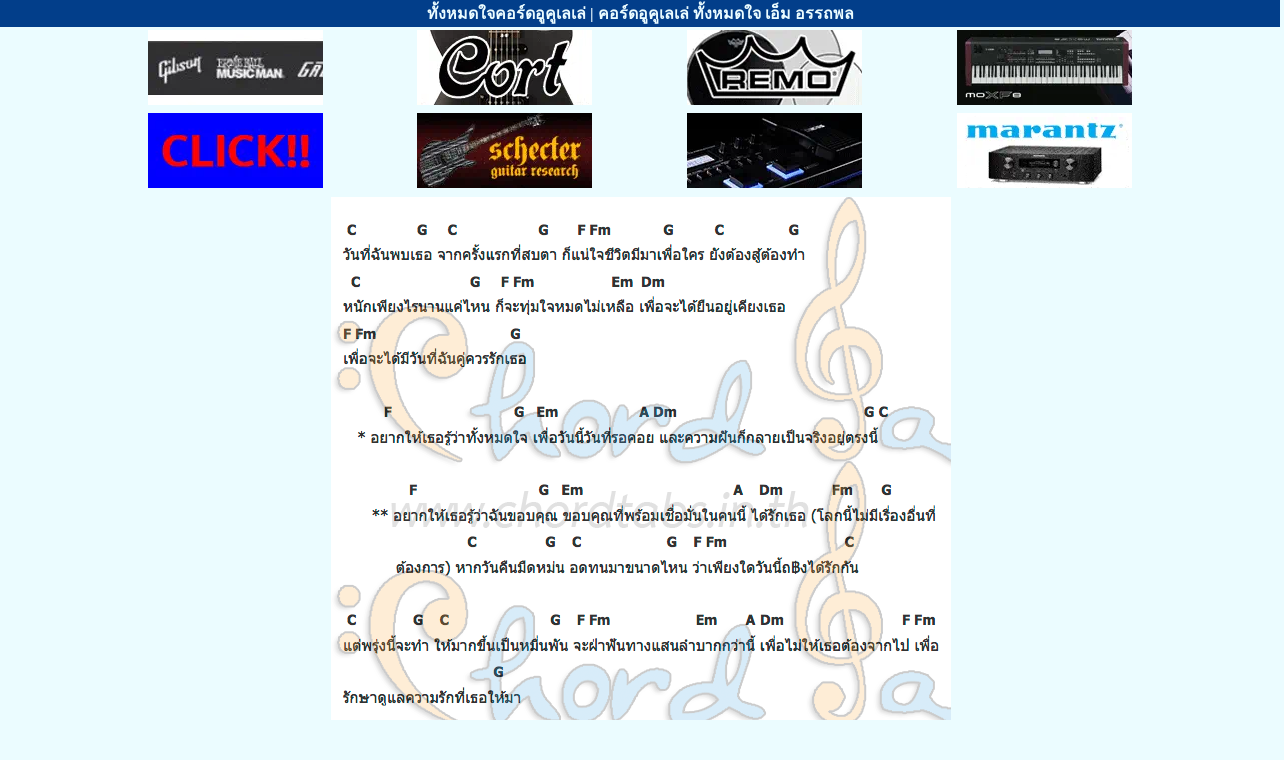

--- FILE ---
content_type: text/html; charset=UTF-8
request_url: https://chordtabs.in.th/23227/chord-ukulele
body_size: 3174
content:

<!DOCTYPE html>
<html lang="th">
<head>
	<link rel="preload" href="//anymind360.com/js/6461/ats.js" as="script">
	<script async  src="//anymind360.com/js/6461/ats.js"></script>
<link rel="preload" href="https://cse.google.com/adsense/search/async-ads.js" as="script">
<link rel="preload" href="https://www.googletagmanager.com/gtag/js?id=G-863V967MVV" as="script">
<link rel="preload" href="https://www.google.com/cse/static/element/3e1664f444e6eb06/cse_element__th.js" as="script">
<link rel="prefetch" href="/ct.css" as="style">
<link rel="preload" href="/img/nm/23227.png" as="image">

<link rel="stylesheet" href="/ct.css">
<link rel="icon" href="https://chordtabs.in.th/img/icon.png" type="image/png" sizes="152x152">
<link rel='shortcut icon' type='image/x-icon' href='/favicon.ico' />
<link rel="apple-touch-icon" sizes="180x180" href="/apple-touch-icon.png">
<link rel="apple-touch-icon" href="/apple-touch-icon-iphone-60x60.png">
<link rel="apple-touch-icon" sizes="76x76" href="/apple-touch-icon-ipad-76x76.png">
<link rel="apple-touch-icon" sizes="120x120" href="/apple-touch-icon-iphone-retina-120x120.png">
<link rel="apple-touch-icon" sizes="152x152" href="/apple-touch-icon-ipad-retina-152x152.png">

<link rel="canonical" href="https://chordtabs.in.th/23227/" /> 
<link rel="home" href="https://chordtabs.in.th" />



<meta http-equiv="X-UA-Compatible" content="IE=edge" />
<meta http-equiv="Content-Type" content="text/html; charset=utf-8" />
<meta name="viewport" content="width=device-width, initial-scale=1">
<meta name="google-site-verification" content="0m6j8RNfOaUhMBSYoXld5QKu3nyLuZSVGW7AvCj_xgo" />

<title>ทั้งหมดใจคอร์ดอูคูเลเล่ | คอร์ดอูคูเลเล่ ทั้งหมดใจ เอ็ม อรรถพล</title>
<meta name="keywords" content="คอร์ด ทั้งหมดใจ, ทั้งหมดใจคอร์ด, คอร์ดเพลง ทั้งหมดใจ, คอร์ดกีต้าร์ ทั้งหมดใจ, คอร์ดอูคูเลเล่ ทั้งหมดใจ เอ็ม อรรถพล">
<meta name="description" content="คอร์ดอูคูเลเล่ เพลง ทั้งหมดใจ - ศิลปิน เอ็ม อรรถพล | ทั้งหมดใจคอร์ดอูคูเลเล่ | chordtabs.in.th ทุกเพลงแกะโดยนักดนตรีมืออาชีพ">
<meta name="robots" content="all">

<meta property="og:locale" content="th_TH" />
<meta property="og:site_name" content="chordtabs.in.th" />
<meta property="og:type" content="website" />
<meta property="og:title" content="ทั้งหมดใจคอร์ดอูคูเลเล่ | คอร์ดอูคูเลเล่ ทั้งหมดใจ เอ็ม อรรถพล" />
<meta property="og:description" content="คอร์ดอูคูเลเล่ เพลง ทั้งหมดใจ - ศิลปิน เอ็ม อรรถพล | ทั้งหมดใจคอร์ดอูคูเลเล่ | chordtabs.in.th ทุกเพลงแกะโดยนักดนตรีมืออาชีพ" />
<meta property="og:url" content="https://chordtabs.in.th/23227/chord-ukulele" />
<meta property="og:image" content="https://chordtabs.in.th/img/icon.png" />
<meta property="og:image:width" content="152" />
<meta property="og:image:height" content="152" />
<meta property="og:updated_time" content="03/11/2012"/>
<meta name="twitter:card" content="summary" />

<!--<meta http-equiv="cache-control" content="no-cache" />
<meta http-equiv="Pragma" content="no-cache" />
<meta http-equiv="Expires" content="-1" />-->

<script type='application/ld+json'> 
{
  "@context": "http://www.schema.org",
  "@type": "WebSite",
  "name": "ทั้งหมดใจคอร์ดอูคูเลเล่ | คอร์ดอูคูเลเล่ ทั้งหมดใจ เอ็ม อรรถพล",
  "alternateName": "คอร์ดอูคูเลเล่ เพลง ทั้งหมดใจ - ศิลปิน เอ็ม อรรถพล| ทั้งหมดใจคอร์ดอูคูเลเล่ | chordtabs.in.th ทุกเพลงแกะโดยนักดนตรีมืออาชีพ",
  "datePublished":"03/11/2012",
  "url": "https://chordtabs.in.th/23227/chord-ukulele"
}
 </script>

<script async src="https://www.googletagmanager.com/gtag/js?id=G-863V967MVV"></script>
<script>
  window.dataLayer = window.dataLayer || [];
  function gtag(){dataLayer.push(arguments);}
  gtag('js', new Date());

  gtag('config', 'G-863V967MVV');
</script>

</head>

<body>

<div class="scrollmenu2">
	<h1>ทั้งหมดใจคอร์ดอูคูเลเล่ | คอร์ดอูคูเลเล่ ทั้งหมดใจ เอ็ม อรรถพล</h1>
</div>

<div class="divhead banner">  
                      <table>
								<tr>
								    <td>
											<a href="http://www.bigtone.in.th"><img src="/banner/musicconcept.webp"  alt="musicconcept" width="175" height="75" /></a> 
									</td>
									<td>
										  <a href="https://www.facebook.com/taesenghong/"><img src="/banner/taesenghong.webp"  alt="taesenghong" width="175" height="75" /></a> 
									</td>
									<td>
										<a href="https://www.facebook.com/yongsengmusic/"><img src="/banner/yongseng.webp"  alt="yongseng" width="175" height="75" /></a> 
									</td>
									<td>
										<a href="http://th.yamaha.com"><img src="/banner/yamaha.webp"  alt="yamaha" width="175" height="75" /></a> 
									</td>
								</tr>
								 <tr>
								 <td>
										<a href="https://www.capitalmusic.co.th"><img src="/banner/nakornluang.webp"  alt="nakornluang" width="175" height="75" /></a> 
									</td>
									<td>
										<a href="https://intermusicthai.com/"><img src="/banner/intermusic.webp"  alt="intermusicthai" width="175" height="75" /></a> 
									</td>
									<td>
										<a href="https://www.facebook.com/TheeraMusic/"><img src="/banner/theera.webp"  alt="theera" width="175" height="75" /></a> 
									</td>
									<td>
										<a href="https://www.mi-engineering.com/"><img src="/banner/mi.webp"  alt="mi-engineering" width="175" height="75" /></a> 
									</td>
								</tr>
						</table>
   </div> 






<!--<div class="divcenter" id="anymind-top"></div>--> 	      	    
		<div class="divcenter delayedShow" id="divlyric">
			  <img class="img" src="/img/nm/23227.png" alt="คอร์ด ทั้งหมดใจ เอ็ม อรรถพล"  width="620" height="564"  />
		</div>
		           <div class="divcenter" id="anymind-bottom"></div>
		        <div class="divcenter">
	<a href="https://www.facebook.com/capitalmusicfanpage">
	<img src="/banner/capital.webp"  alt="banner-capital" width="250" height="50" />
	</a>
</div>
<div class="scrollmenu delayedShow">
  <!--<a href="https://chordtabs.in.th/shirt/">8.8 Flash Sale !!</a>-->
  <!--<a href="lyrics" >เนื้อเพลง</a>-->
  <a href="chord-guitar" >คอร์ดกีต้าร์</a>
  <a href="chord-ukulele"  class="active">คอร์ดอูคูเลเล่</a>
  <a href="tab-guitar">แทปกีต้าร์</a>
  <a href="tab-bass">แทปเบส</a>
  <!--<a href="tab-drum">แทปกลอง</a>
  <a href="tab-keyboard">แทปคีย์บอร์ด</a>-->
</div>

	<!--<div class="divcenter" id="anymind-bottom"></div>-->
	<!--<div class="divcenter">
	  <a href="https://chordtabs.in.th/shirt/"><img class="img" src="../shirt/img/202207/88B.webp"  alt="banner-shirt"/></a>
	</div>-->


    
		<div class="divcenter" id="divlyric">	
		<br><br><h3>เนื้อเพลง ทั้งหมดใจ เอ็ม อรรถพล</h3>
		<h2>!!!!! ไม่มีเนื้อเพลง !!!!! >>> <a href="chord-guitar"> คอร์ดกีต้าร์ </a> </h2> 		</div>
 
<div class="container">
  <div class="section">
     <p class="chordheader">คอร์ดเพลง เอ็ม อรรถพล</p>
                                 						                         <div><a href="../516/">คอร์ดเพลง เธอผู้เป็นเจ้าของหัวใจ</a></div>
															                         <div><a href="../24807/">คอร์ดเพลง เหมือนเดิม</a></div>
															                         <div><a href="../2460/">คอร์ดเพลง ใช้ทั้งหัวใจไว้รักเธอ</a></div>
															                         <div><a href="../28787/">คอร์ดเพลง ควัน</a></div>
															                         <div><a href="../56396/">คอร์ดเพลง พิสูจน์แล้วว่ามีจริง</a></div>
															                         <div><a href="../250/">คอร์ดเพลง อย่าไปเสียน้ำตา</a></div>
															                         <div><a href="../23227/">คอร์ดเพลง ทั้งหมดใจ</a></div>
															                         <div><a href="../2462/">คอร์ดเพลง เกลียดเธอไม่ลง</a></div>
															                         <div><a href="../57021/">คอร์ดเพลง เวลาเดินเร็วเท่ากัน</a></div>
															                         <div><a href="../14024/">คอร์ดเพลง เขาไม่รักเรา</a></div>
									      </div>
	  	  <div class="section2">
     <p class="tabgheader">คอร์ดกีต้าร์ เอ็ม อรรถพล</p>
                                 						                         <div><a href="../20773/">คอร์ดเพลง บอกรักเบาเบา</a></div>
															                         <div><a href="../20765/">คอร์ดเพลง ข้างหลังหัวใจเธอ</a></div>
															                         <div><a href="../24287/">คอร์ดเพลง ไม่เลือกเธอ</a></div>
															                         <div><a href="../36166/">คอร์ดเพลง มากกว่ารัก</a></div>
															                         <div><a href="../22761/">คอร์ดเพลง ไม่โรแมนติก</a></div>
															                         <div><a href="../3967/">คอร์ดเพลง เรารักกันอยู่ไหม</a></div>
															                         <div><a href="../3260/">คอร์ดเพลง ขอเป็นคนที่รักเธอ</a></div>
															                         <div><a href="../12830/">คอร์ดเพลง ลืมไม่เป็น</a></div>
															                         <div><a href="../37497/">คอร์ดเพลง โคตรเพราะ</a></div>
															                         <div><a href="../2721/">คอร์ดเพลง คนอีกฝั่งฟ้า</a></div>
									      </div>
     	  <div class="section3">
     <p class="tabbheader">คอร์ด เอ็ม อรรถพล</p>
                                 						                         <div><a href="../23945/">คอร์ดเพลง รักคืออะไร</a></div>
															                         <div><a href="../3264/">คอร์ดเพลง อารมณ์ชั่ววูบ</a></div>
															                         <div><a href="../2461/">คอร์ดเพลง กลับไม่ได้ไปไม่ถึง</a></div>
															                         <div><a href="../20774/">คอร์ดเพลง พิสูจน์ตัวเอง</a></div>
															                         <div><a href="../3262/">คอร์ดเพลง สิ่งที่รอฉันอยู่</a></div>
															                         <div><a href="../24188/">คอร์ดเพลง คนรักเก่า</a></div>
															                         <div><a href="../23943/">คอร์ดเพลง ฟ้าเป็นพยาน</a></div>
															                         <div><a href="../11135/">คอร์ดเพลง เหงา</a></div>
															                         <div><a href="../2352/">คอร์ดเพลง ความลับ</a></div>
															                         <div><a href="../2734/">คอร์ดเพลง ชีวิตที่เหลือ</a></div>
									      </div>
	  		</div>


<div class="divcenter">

	<script async src="https://pagead2.googlesyndication.com/pagead/js/adsbygoogle.js?client=ca-pub-3385950862901411"
     crossorigin="anonymous"></script>
	<!-- Display_ad-20251224 -->
	<ins class="adsbygoogle"
		 style="display:block"
		 data-ad-client="ca-pub-3385950862901411"
		 data-ad-slot="4050257695"
		 data-ad-format="auto"
		 data-full-width-responsive="true"></ins>
	<script>
		 (adsbygoogle = window.adsbygoogle || []).push({});
	</script>

</div>

  <script async src="https://cse.google.com/cse.js?cx=83cab64dd123f231c"></script>
  <div class="gcse-search" id="ggsearch"></div>

  <!--<div class="divcenter">
<script async src="https://pagead2.googlesyndication.com/pagead/js/adsbygoogle.js?client=ca-pub-3385950862901411"
     crossorigin="anonymous"></script>

<ins class="adsbygoogle"
     style="display:block"
     data-ad-client="ca-pub-3385950862901411"
     data-ad-slot="2468781820"
     data-ad-format="auto"
     data-full-width-responsive="true"></ins>
<script>
     (adsbygoogle = window.adsbygoogle || []).push({});
</script>

</div>-->
<div class="scrollmenu">
  <a href="../">หน้าแรก</a>
  <a href="/random.php">สุ่มเพลง</a>
  <a href="https://www.facebook.com/chordtablyrics/">ขอเพลง</a>
  <a href="https://chordtabs.in.th/shirt/">เสื้อยืดนักดนตรี</a>
  <!--<a href="https://chordtabs.blogspot.com/">blogspot</a>
  <a href="https://www.pinterest.com/ChordTabsChordGuitar">pinterest</a>-->
</div>
</body>
</html>

